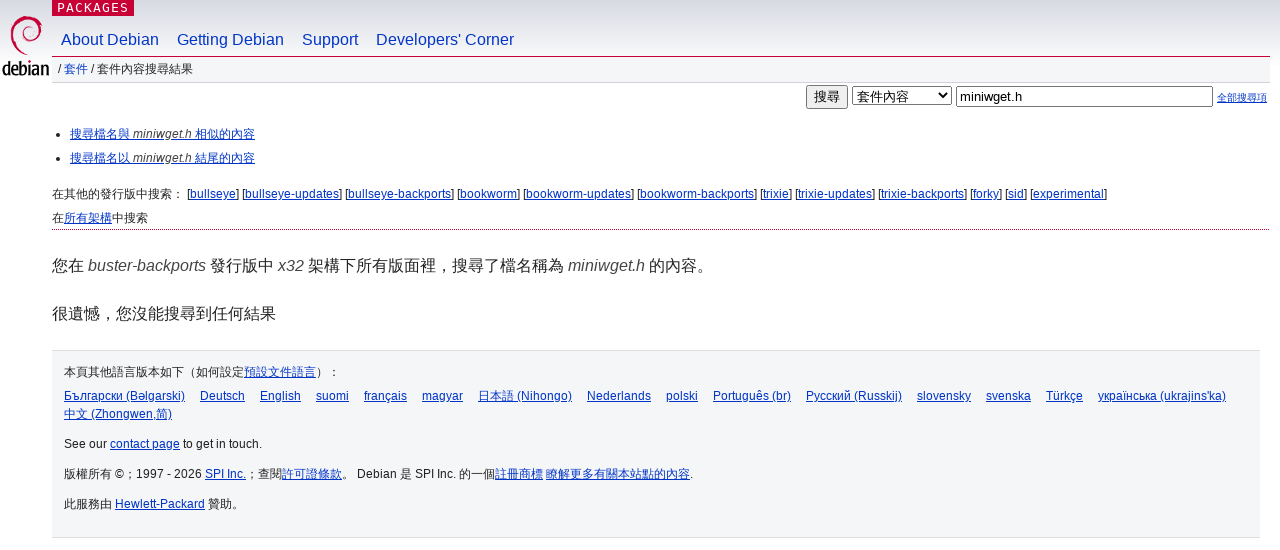

--- FILE ---
content_type: text/html; charset=UTF-8
request_url: https://packages.debian.org/search?lang=zh-tw&suite=buster-backports&arch=x32&mode=exactfilename&searchon=contents&keywords=miniwget.h
body_size: 2263
content:
<!DOCTYPE html PUBLIC "-//W3C//DTD HTML 4.01//EN" "http://www.w3.org/TR/html4/strict.dtd">
<html lang="zh-tw">
<head>
<title>Debian -- 套件內容搜尋結果 -- miniwget.h</title>
<link rev="made" href="mailto:webmaster@debian.org">
<meta http-equiv="Content-Type" content="text/html; charset=UTF-8">
<meta name="Author" content="Debian 網管, webmaster@debian.org">
<meta name="Description" content="">
<meta name="Keywords" content="Debian,  buster-backports">


<link href="/debpkg.css" rel="stylesheet" type="text/css" media="all">

<script src="/packages.js" type="text/javascript"></script>
</head>
<body>
<div id="header">
   <div id="upperheader">

   <div id="logo">
  <!-- very Debian specific use of the logo stuff -->
<a href="https://www.debian.org/"><img src="/Pics/openlogo-50.png" alt="Debian" with="50" height="61"></a>
</div> <!-- end logo -->
<p class="hidecss"><a href="#inner">略過導航欄</a></p>
<p class="section"><a href="/">Packages</a></p>
</div> <!-- end upperheader -->
<!-- navbar -->
<div id="navbar">
<ul>
   <li><a href="https://www.debian.org/intro/about">About Debian</a></li>
   <li><a href="https://www.debian.org/distrib/">Getting Debian</a></li>
   <li><a href="https://www.debian.org/support">Support</a></li>
   <li><a href="https://www.debian.org/devel/">Developers'&nbsp;Corner</a></li>
</ul>
</div> <!-- end navbar -->

<div id="pnavbar">
 &nbsp;&#x2F; <a href="/" title="Debian 套件首頁">套件</a>

 &#x2F; 套件內容搜尋結果 

</div> <!-- end navbar -->

</div> <!-- end header -->
<div id="content">


<form method="GET" action="/search">
<div id="hpacketsearch">
<input type="hidden" name="mode" value="exactfilename">

<input type="hidden" name="suite" value="buster-backports">
<input type="hidden" name="section" value="all">
<input type="hidden" name="arch" value="x32">
<input type="hidden" name="lang" value="zh-tw">
<input type="submit" value="搜尋">
<select size="1" name="searchon">
<option value="names" >
套件名</option>
<option value="all" >描述資訊</option>
<option value="sourcenames" >原始碼套件名</option>
<option value="contents" selected="selected">套件內容</option>
</select>
<input type="text" size="30" name="keywords" value="miniwget.h" id="kw">
<span style="font-size: 60%"><a href="/">全部搜尋項</a></span>
</div> <!-- end hpacketsearch -->
</form>


<div id="psearchsug">

<ul class="linklist">

<li><a href="/search?lang=zh-tw&amp;suite=buster-backports&amp;arch=x32&amp;mode=filename&amp;searchon=contents&amp;keywords=miniwget.h">搜尋檔名與 <em>miniwget.h</em> 相似的內容</a>





<li><a href="/search?lang=zh-tw&amp;suite=buster-backports&amp;arch=x32&amp;searchon=contents&amp;keywords=miniwget.h">搜尋檔名以 <em>miniwget.h</em> 結尾的內容</a>

</ul>

<p>在其他的發行版中搜索：

	
	[<a href="/search?lang=zh-tw&amp;suite=bullseye&amp;arch=x32&amp;mode=exactfilename&amp;searchon=contents&amp;keywords=miniwget.h">bullseye</a>]
	

	
	[<a href="/search?lang=zh-tw&amp;suite=bullseye-updates&amp;arch=x32&amp;mode=exactfilename&amp;searchon=contents&amp;keywords=miniwget.h">bullseye-updates</a>]
	

	
	[<a href="/search?lang=zh-tw&amp;suite=bullseye-backports&amp;arch=x32&amp;mode=exactfilename&amp;searchon=contents&amp;keywords=miniwget.h">bullseye-backports</a>]
	

	
	[<a href="/search?lang=zh-tw&amp;suite=bookworm&amp;arch=x32&amp;mode=exactfilename&amp;searchon=contents&amp;keywords=miniwget.h">bookworm</a>]
	

	
	[<a href="/search?lang=zh-tw&amp;suite=bookworm-updates&amp;arch=x32&amp;mode=exactfilename&amp;searchon=contents&amp;keywords=miniwget.h">bookworm-updates</a>]
	

	
	[<a href="/search?lang=zh-tw&amp;suite=bookworm-backports&amp;arch=x32&amp;mode=exactfilename&amp;searchon=contents&amp;keywords=miniwget.h">bookworm-backports</a>]
	

	
	[<a href="/search?lang=zh-tw&amp;suite=trixie&amp;arch=x32&amp;mode=exactfilename&amp;searchon=contents&amp;keywords=miniwget.h">trixie</a>]
	

	
	[<a href="/search?lang=zh-tw&amp;suite=trixie-updates&amp;arch=x32&amp;mode=exactfilename&amp;searchon=contents&amp;keywords=miniwget.h">trixie-updates</a>]
	

	
	[<a href="/search?lang=zh-tw&amp;suite=trixie-backports&amp;arch=x32&amp;mode=exactfilename&amp;searchon=contents&amp;keywords=miniwget.h">trixie-backports</a>]
	

	
	[<a href="/search?lang=zh-tw&amp;suite=forky&amp;arch=x32&amp;mode=exactfilename&amp;searchon=contents&amp;keywords=miniwget.h">forky</a>]
	

	
	[<a href="/search?lang=zh-tw&amp;suite=sid&amp;arch=x32&amp;mode=exactfilename&amp;searchon=contents&amp;keywords=miniwget.h">sid</a>]
	

	
	[<a href="/search?lang=zh-tw&amp;suite=experimental&amp;arch=x32&amp;mode=exactfilename&amp;searchon=contents&amp;keywords=miniwget.h">experimental</a>]
	





<p>在<a href="/search?lang=zh-tw&amp;suite=buster-backports&amp;arch=any&amp;mode=exactfilename&amp;searchon=contents&amp;keywords=miniwget.h">所有架構</a>中搜索


</div>
<!-- messages.tmpl --><div id="pcontentsres">



<p>您在 <em>buster-backports</em> 發行版中 <em>x32</em> 架構下所有版面裡，搜尋了檔名稱為 <em>miniwget.h</em> 的內容。



<p id="psearchnoresult">很遺憾，您沒能搜尋到任何結果</p>


</div> <!-- end inner -->

<div id="footer">


<hr class="hidecss">
<!--UdmComment-->
<div id="pageLang">
<div id="langSelector">
<p>本頁其他語言版本如下（如何設定<a href="https://www.debian.org/intro/cn">預設文件語言</a>）：</p>
<div id="langContainer">

<a href="/search?lang=bg&amp;suite=buster-backports&amp;arch=x32&amp;mode=exactfilename&amp;searchon=contents&amp;keywords=miniwget.h" title="保加利亞語" hreflang="bg" lang="bg" rel="alternate">&#1041;&#1098;&#1083;&#1075;&#1072;&#1088;&#1089;&#1082;&#1080; (B&#601;lgarski)</a>

<a href="/search?lang=de&amp;suite=buster-backports&amp;arch=x32&amp;mode=exactfilename&amp;searchon=contents&amp;keywords=miniwget.h" title="德語" hreflang="de" lang="de" rel="alternate">Deutsch</a>

<a href="/search?lang=en&amp;suite=buster-backports&amp;arch=x32&amp;mode=exactfilename&amp;searchon=contents&amp;keywords=miniwget.h" title="英語" hreflang="en" lang="en" rel="alternate">English</a>

<a href="/search?lang=fi&amp;suite=buster-backports&amp;arch=x32&amp;mode=exactfilename&amp;searchon=contents&amp;keywords=miniwget.h" title="芬蘭語" hreflang="fi" lang="fi" rel="alternate">suomi</a>

<a href="/search?lang=fr&amp;suite=buster-backports&amp;arch=x32&amp;mode=exactfilename&amp;searchon=contents&amp;keywords=miniwget.h" title="法語" hreflang="fr" lang="fr" rel="alternate">fran&ccedil;ais</a>

<a href="/search?lang=hu&amp;suite=buster-backports&amp;arch=x32&amp;mode=exactfilename&amp;searchon=contents&amp;keywords=miniwget.h" title="匈牙利語" hreflang="hu" lang="hu" rel="alternate">magyar</a>

<a href="/search?lang=ja&amp;suite=buster-backports&amp;arch=x32&amp;mode=exactfilename&amp;searchon=contents&amp;keywords=miniwget.h" title="日語" hreflang="ja" lang="ja" rel="alternate">&#26085;&#26412;&#35486; (Nihongo)</a>

<a href="/search?lang=nl&amp;suite=buster-backports&amp;arch=x32&amp;mode=exactfilename&amp;searchon=contents&amp;keywords=miniwget.h" title="荷蘭語" hreflang="nl" lang="nl" rel="alternate">Nederlands</a>

<a href="/search?lang=pl&amp;suite=buster-backports&amp;arch=x32&amp;mode=exactfilename&amp;searchon=contents&amp;keywords=miniwget.h" title="波蘭語" hreflang="pl" lang="pl" rel="alternate">polski</a>

<a href="/search?lang=pt-br&amp;suite=buster-backports&amp;arch=x32&amp;mode=exactfilename&amp;searchon=contents&amp;keywords=miniwget.h" title="葡萄牙語 (巴西)" hreflang="pt-br" lang="pt-br" rel="alternate">Portugu&ecirc;s (br)</a>

<a href="/search?lang=ru&amp;suite=buster-backports&amp;arch=x32&amp;mode=exactfilename&amp;searchon=contents&amp;keywords=miniwget.h" title="俄語" hreflang="ru" lang="ru" rel="alternate">&#1056;&#1091;&#1089;&#1089;&#1082;&#1080;&#1081; (Russkij)</a>

<a href="/search?lang=sk&amp;suite=buster-backports&amp;arch=x32&amp;mode=exactfilename&amp;searchon=contents&amp;keywords=miniwget.h" title="斯洛伐克語" hreflang="sk" lang="sk" rel="alternate">slovensky</a>

<a href="/search?lang=sv&amp;suite=buster-backports&amp;arch=x32&amp;mode=exactfilename&amp;searchon=contents&amp;keywords=miniwget.h" title="瑞典語" hreflang="sv" lang="sv" rel="alternate">svenska</a>

<a href="/search?lang=tr&amp;suite=buster-backports&amp;arch=x32&amp;mode=exactfilename&amp;searchon=contents&amp;keywords=miniwget.h" title="土耳其語" hreflang="tr" lang="tr" rel="alternate">T&uuml;rk&ccedil;e</a>

<a href="/search?lang=uk&amp;suite=buster-backports&amp;arch=x32&amp;mode=exactfilename&amp;searchon=contents&amp;keywords=miniwget.h" title="烏克蘭語" hreflang="uk" lang="uk" rel="alternate">&#1091;&#1082;&#1088;&#1072;&#1111;&#1085;&#1089;&#1100;&#1082;&#1072; (ukrajins'ka)</a>

<a href="/search?lang=zh-cn&amp;suite=buster-backports&amp;arch=x32&amp;mode=exactfilename&amp;searchon=contents&amp;keywords=miniwget.h" title="&#20013;&#25991;(&#20013;&#22283;)" hreflang="zh-cn" lang="zh-cn" rel="alternate">&#20013;&#25991; (Zhongwen,&#31616;)</a>

</div>
</div>
</div>
<!--/UdmComment-->


<hr class="hidecss">
<div id="fineprint" class="bordertop">
<div id="impressum">

<p>See our <a href="https://www.debian.org/contact">contact page</a> to get in touch.</p>


<p>
版權所有 &copy；1997 - 2026 <a href="https://www.spi-inc.org/">SPI Inc.</a>；查閱<a href="https://www.debian.org/license">許可證條款</a>。 Debian 是 SPI Inc. 的一個<a href="SPI Inc.">註冊商標</a>
 <a href="/about/">瞭解更多有關本站點的內容</a>.</p>

</div> <!-- end impressum -->

<div id="sponsorfooter"><p>
此服務由 <a href="http://www.hp.com/">Hewlett-Packard</a> 贊助。</p></div>

</div> <!-- end fineprint -->
</div> <!-- end footer -->
</body>
</html>
